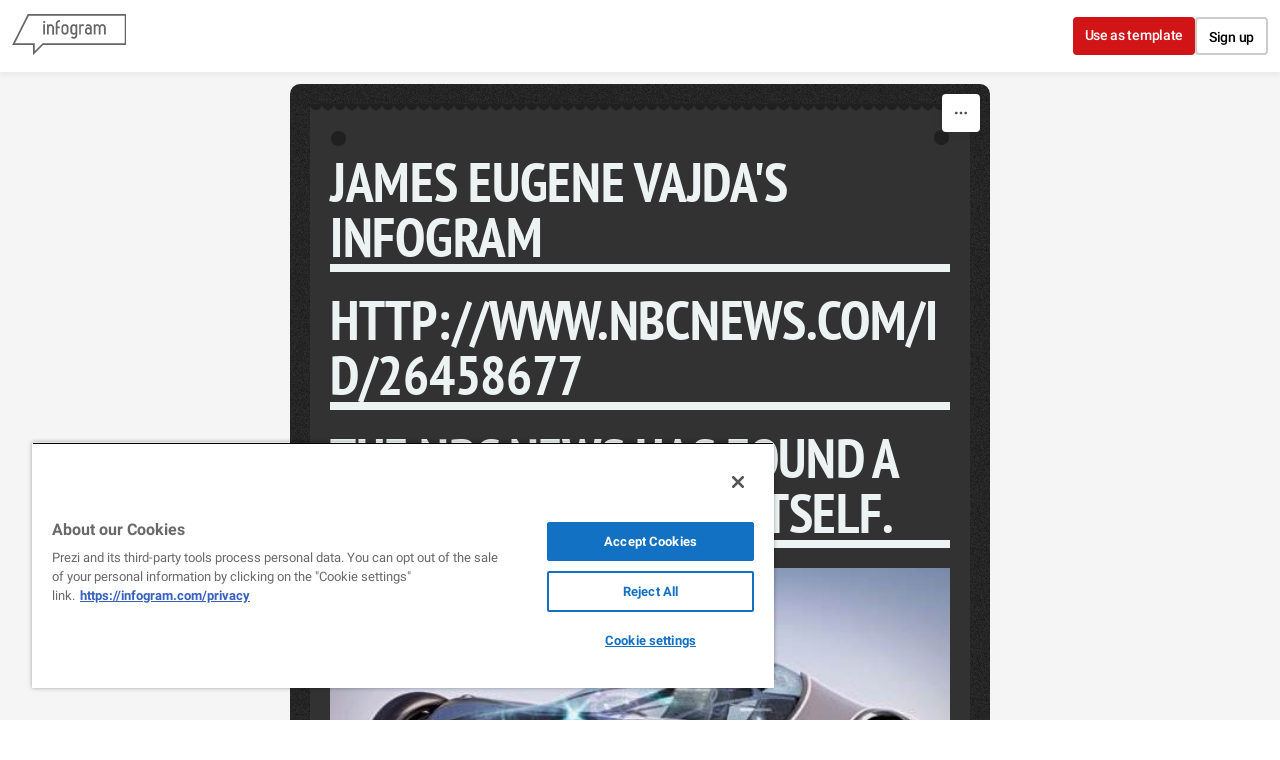

--- FILE ---
content_type: text/css; charset=utf-8
request_url: https://infogram.com/api/stylesheets/34
body_size: 1250
content:
.chart *{line-height:normal}.moveable{margin-bottom:20px!important}.capture-mode .moveable_w:last-child .moveable:last-child,.download-mode .moveable_w:last-child .moveable:last-child,.embed-mode .moveable_w:last-child .moveable:last-child,.web-mode .moveable_w:last-child .moveable:last-child{margin-bottom:0!important}.ig-separator{margin-bottom:0!important;margin-top:-20px;padding-bottom:20px;padding-top:20px}.video{padding-bottom:75%;height:0}.video iframe{border:0;width:100%;height:100%;position:absolute;top:0;left:0}.ig-items{margin:20px;padding-top:50px}svg .igc-pie-center-text .igc-pie-center-text-node{font-family:'PT Sans Narrow','Arial Narrow';font-size:24px;fill:#626262;font-weight:400;font-style:normal}svg .igc-wc-node{cursor:default}.igc-treemap-node-text-name{font-family:PT Sans Narrow;font-weight:700}.igc-treemap-node-text-value{font-family:PT Sans Narrow}.igc-textual-figure{font-size:45px}.igc-sheets .igc-sheet .igc-sheet-ico,.igc-sheets .igc-sheet:hover .igc-sheet-ico{border-color:#c9c9c9}.igc-sheets .igc-sheet.active .igc-sheet-label,.igc-sheets .igc-sheet:hover .igc-sheet-label{color:#c9c9c9}.igc-sheet .igc-sheet-ico,.igc-sheet.active .igc-sheet-ico{background:0 0}.igc-sheets .igc-sheet.active .igc-sheet-ico::after,.igc-sheets .igc-sheet:hover .igc-sheet-ico::after{height:14px;width:14px;left:2px;top:2px;background:#edf2f3}.igc-table .igc-table-cell{font-size:16px;font-family:PT Sans Narrow;font-weight:700}.igc-table .igc-table-header{font-size:16px;font-family:PT Sans Narrow;font-weight:700}#madewith a,#madewith a:active,#madewith a:hover,#madewith a:link,#madewith a:visited{color:#f2ede1!important}.particle{position:relative}.ig-container{background:url(https://cdn.jifo.co/i/templates/34/background-black.png)}.ig-items{padding-bottom:20px;background:#323232;padding-left:20px;padding-right:20px}.ig-items:before{content:'';height:8px;width:100%;position:absolute;left:0;top:0;background:#202020 url(https://cdn.jifo.co/i/templates/32/curve-323232.svg) center top repeat-x}.ig-container:after,.ig-items:after{content:''!important;display:block!important;position:absolute;right:21px;top:26px;background:#202020;width:15px;height:15px;border-radius:20px}.ig-container:after{left:41px;top:47px;right:auto}.headline{font-family:PT Sans Narrow;text-transform:uppercase;font-weight:700;font-size:55px;color:#edf2f3;border-bottom:8px solid #edf2f3;line-height:65px}.chart-title{font-family:PT Sans Narrow;font-weight:700;font-size:36px;color:#edf2f3;border-bottom:4px solid #edf2f3}.bodytext{font-family:Verdana;font-weight:400;font-size:14px;color:#edf2f3}.quote{padding:20px;font-family:PT Serif;font-style:italic;font-size:30px;color:#323232;text-align:center;background:#84cee0}.quotetitle{font-size:24px}.quote:after{content:'';position:absolute;left:0;top:50%;margin-top:-13px;width:13px;height:27px;background:url(https://cdn.jifo.co/i/templates/32/left-323232.svg)}.quote:before{content:'';background:url(https://cdn.jifo.co/i/templates/32/right-323232.svg);position:absolute;top:50%;margin-top:-13px;width:13px;height:27px;right:0}.headline.active:hover{color:#84cee0}#madewith.active a:hover{color:#84cee0!important}.titlepopup1,.titlepopup2{border-color:#84cee0}.shrink .chart>.inner{padding-left:10px;padding-right:10px}.ig-separator-line{background:rgba(237,242,243,.5)}.heatmap-legend{background:rgba(255,255,255,.7)}.heatmap-label,.heatmap-legend-item{color:#edf2f3;font-size:11px;font-family:PT Sans}.igc-graph-pie-piece{stroke:rgba(255,255,255,0.7)}.igc-tabs .igc-tab-active{background:#fff}.igc-tabs .igc-tab .igc-tab-content,.igc-tabs .igc-tab.icon-down:after{font-family:PT Sans Narrow;color:#000;font-weight:400}.igc-tab-switcher,.igc-tabs .igc-tab{color:#000}.igc-tabs.igc-tabs-dropdown .igc-tab-name{font-family:PT Sans Narrow;color:#000}.captiontext{font-family:PT Sans Narrow;color:#000;font-weight:400}.captiontext .innertext{line-height:1.5}.igc-table-search{color:#fff;font-size:16px;font-weight:400;font-family:PT Sans Narrow}#footer{margin-left:20px;margin-right:20px}.bodytext .innertext a,.bodytext .innertext a:visited{color:#00e}

--- FILE ---
content_type: image/svg+xml
request_url: https://cdn.jifo.co/i/templates/32/curve-323232.svg
body_size: -200
content:
<?xml version="1.0" encoding="utf-8"?>
<svg version="1.1" id="Layer_1" xmlns="http://www.w3.org/2000/svg" xmlns:xlink="http://www.w3.org/1999/xlink" x="0px" y="0px"
	 viewBox="0 0 12 8" enable-background="new 0 0 12 8" xml:space="preserve">
<path fill-rule="evenodd" clip-rule="evenodd" fill="#323232" d="M12,0v8H0V0c0,3.31372,2.68628,6,6,6C9.31366,6,12,3.31372,12,0z"
	/>
</svg>
